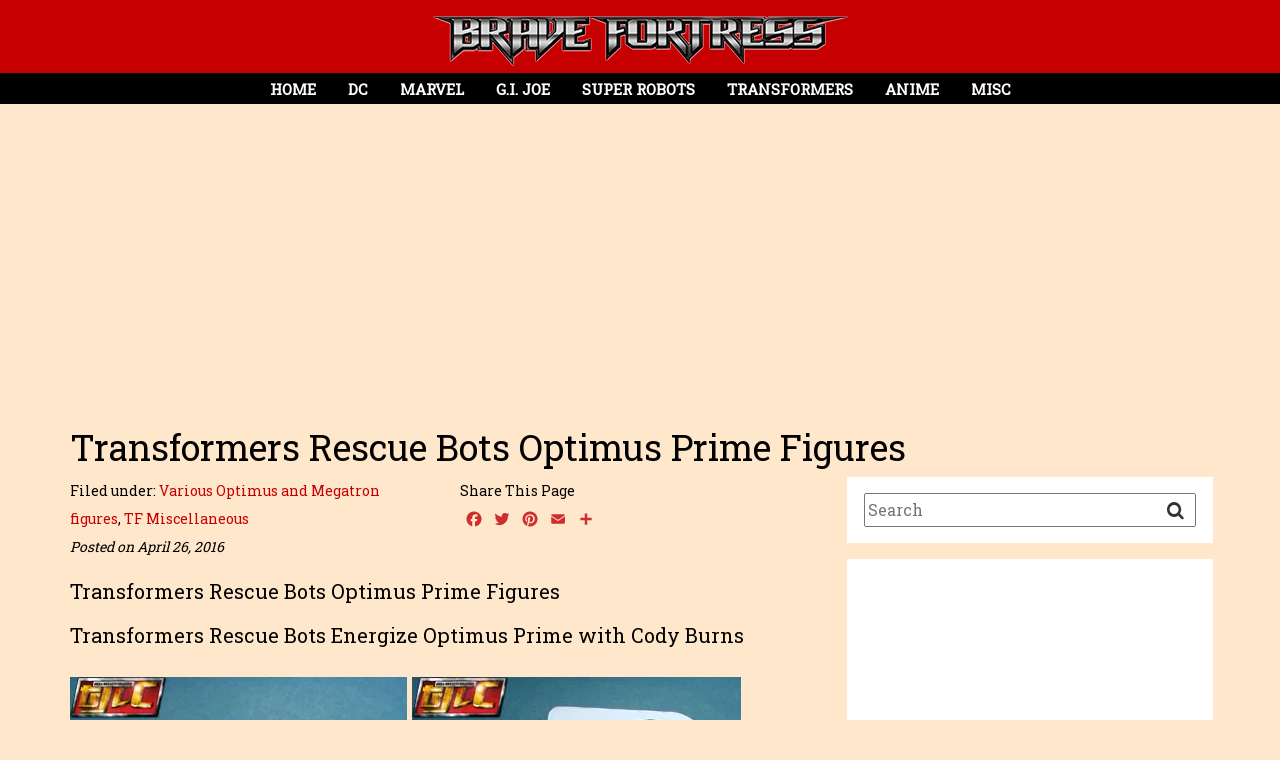

--- FILE ---
content_type: text/html; charset=UTF-8
request_url: https://bravefortress.com/gallery/transformers-rescue-bots-energize-optimus-prime-with-cody-burns/
body_size: 10712
content:
<!DOCTYPE html>
<html lang="en">
<head profile="http://gmpg.org/xfn/11">
<meta http-equiv="Content-Type" content="text/html; charset=UTF-8" />
<meta http-equiv="X-UA-Compatible" content="IE=edge">

<title>Brave Fortress - Transformers Rescue Bots Optimus Prime Figures | Brave Fortress</title>

<meta property="fb:app_id" content="1342133465875083" />

<meta name="viewport" content="width=device-width, initial-scale=1.0">
<link rel="shortcut icon" href="/favicon.ico" type="image/x-icon" />

<link rel="alternate" type="application/rss+xml" title="Brave Fortress RSS Feed" href="https://bravefortress.com/feed/" />
<link href="https://maxcdn.bootstrapcdn.com/bootstrap/3.3.6/css/bootstrap.min.css" rel="stylesheet" integrity="sha256-7s5uDGW3AHqw6xtJmNNtr+OBRJUlgkNJEo78P4b0yRw= sha512-nNo+yCHEyn0smMxSswnf/OnX6/KwJuZTlNZBjauKhTK0c+zT+q5JOCx0UFhXQ6rJR9jg6Es8gPuD2uZcYDLqSw==" crossorigin="anonymous">
<link href="https://maxcdn.bootstrapcdn.com/font-awesome/4.3.0/css/font-awesome.min.css" rel="stylesheet">
<link href="/css/hover.css" rel="stylesheet">
<link rel="stylesheet" href="https://bravefortress.com/wpress/wp-content/themes/BraveFortress-v1/style.css" type="text/css" />
<style>
body {
	background-color: #ffe7cb;
	font-family: 'Roboto Slab';
	font-size: 20px;
	color: #000000 !important;
	line-height: 140%;
	-webkit-font-smoothing: antialiased; /* Fix for webkit rendering */
	-webkit-text-size-adjust: 100%;
	padding: 0;
	overflow-x: hidden !important;	
}

.navbar-header {
	position: inline-block;
	width: 100%;
	margin: 0 auto;
}

.navbar-header { background-color: #c60000; }
.sidebar-main, .sidebar-search { background-color: #ffffff; }

</style>

<!--[if lt IE 9]>
<script src="https://oss.maxcdn.com/libs/html5shiv/3.7.0/html5shiv.js"></script>
<script src="https://oss.maxcdn.com/libs/respond.js/1.3.0/respond.min.js"></script>
<![endif]-->

<script async src="//pagead2.googlesyndication.com/pagead/js/adsbygoogle.js"></script>
<script>
  (adsbygoogle = window.adsbygoogle || []).push({
    google_ad_client: "ca-pub-9179229909043423",
    enable_page_level_ads: true
  });
</script>

<script data-ad-client="ca-pub-9179229909043423" async src="https://pagead2.googlesyndication.com/pagead/js/adsbygoogle.js"></script>


		<!-- All in One SEO 4.9.3 - aioseo.com -->
	<meta name="robots" content="max-image-preview:large" />
	<meta name="author" content="Goldrich Castillo"/>
	<link rel="canonical" href="https://bravefortress.com/gallery/transformers-rescue-bots-energize-optimus-prime-with-cody-burns/" />
	<meta name="generator" content="All in One SEO (AIOSEO) 4.9.3" />
		<script type="application/ld+json" class="aioseo-schema">
			{"@context":"https:\/\/schema.org","@graph":[{"@type":"BreadcrumbList","@id":"https:\/\/bravefortress.com\/gallery\/transformers-rescue-bots-energize-optimus-prime-with-cody-burns\/#breadcrumblist","itemListElement":[{"@type":"ListItem","@id":"https:\/\/bravefortress.com#listItem","position":1,"name":"Home","item":"https:\/\/bravefortress.com","nextItem":{"@type":"ListItem","@id":"https:\/\/bravefortress.com\/gallery\/#listItem","name":"Gallery"}},{"@type":"ListItem","@id":"https:\/\/bravefortress.com\/gallery\/#listItem","position":2,"name":"Gallery","item":"https:\/\/bravefortress.com\/gallery\/","nextItem":{"@type":"ListItem","@id":"https:\/\/bravefortress.com\/tag\/optimus-prime\/#listItem","name":"Optimus Prime"},"previousItem":{"@type":"ListItem","@id":"https:\/\/bravefortress.com#listItem","name":"Home"}},{"@type":"ListItem","@id":"https:\/\/bravefortress.com\/tag\/optimus-prime\/#listItem","position":3,"name":"Optimus Prime","item":"https:\/\/bravefortress.com\/tag\/optimus-prime\/","nextItem":{"@type":"ListItem","@id":"https:\/\/bravefortress.com\/gallery\/transformers-rescue-bots-energize-optimus-prime-with-cody-burns\/#listItem","name":"Transformers Rescue Bots Optimus Prime Figures"},"previousItem":{"@type":"ListItem","@id":"https:\/\/bravefortress.com\/gallery\/#listItem","name":"Gallery"}},{"@type":"ListItem","@id":"https:\/\/bravefortress.com\/gallery\/transformers-rescue-bots-energize-optimus-prime-with-cody-burns\/#listItem","position":4,"name":"Transformers Rescue Bots Optimus Prime Figures","previousItem":{"@type":"ListItem","@id":"https:\/\/bravefortress.com\/tag\/optimus-prime\/#listItem","name":"Optimus Prime"}}]},{"@type":"Organization","@id":"https:\/\/bravefortress.com\/#organization","name":"Brave Fortress","description":"Brave Fortress is an Online Visual Gallery showcasing toys collections on Transformers, Soul of Chogokin, G.I. Joe, Marvel Legends, DC Superheroes and Anime","url":"https:\/\/bravefortress.com\/","logo":{"@type":"ImageObject","url":"https:\/\/bravefortress.com\/wpress\/wp-content\/uploads\/2016\/03\/logo1.png","@id":"https:\/\/bravefortress.com\/gallery\/transformers-rescue-bots-energize-optimus-prime-with-cody-burns\/#organizationLogo","width":417,"height":50},"image":{"@id":"https:\/\/bravefortress.com\/gallery\/transformers-rescue-bots-energize-optimus-prime-with-cody-burns\/#organizationLogo"}},{"@type":"Person","@id":"https:\/\/bravefortress.com\/author\/goldrich-8902i\/#author","url":"https:\/\/bravefortress.com\/author\/goldrich-8902i\/","name":"Goldrich Castillo","image":{"@type":"ImageObject","@id":"https:\/\/bravefortress.com\/gallery\/transformers-rescue-bots-energize-optimus-prime-with-cody-burns\/#authorImage","url":"https:\/\/secure.gravatar.com\/avatar\/61a8c19dcd1038307fd4e6112dc83be68473640c6affe6c1562d9048586dbac3?s=96&d=mm&r=g","width":96,"height":96,"caption":"Goldrich Castillo"}},{"@type":"WebPage","@id":"https:\/\/bravefortress.com\/gallery\/transformers-rescue-bots-energize-optimus-prime-with-cody-burns\/#webpage","url":"https:\/\/bravefortress.com\/gallery\/transformers-rescue-bots-energize-optimus-prime-with-cody-burns\/","name":"Transformers Rescue Bots Optimus Prime Figures | Brave Fortress","inLanguage":"en-US","isPartOf":{"@id":"https:\/\/bravefortress.com\/#website"},"breadcrumb":{"@id":"https:\/\/bravefortress.com\/gallery\/transformers-rescue-bots-energize-optimus-prime-with-cody-burns\/#breadcrumblist"},"author":{"@id":"https:\/\/bravefortress.com\/author\/goldrich-8902i\/#author"},"creator":{"@id":"https:\/\/bravefortress.com\/author\/goldrich-8902i\/#author"},"image":{"@type":"ImageObject","url":"https:\/\/bravefortress.com\/wpress\/wp-content\/uploads\/2016\/04\/TF_RescueOp1.jpg","@id":"https:\/\/bravefortress.com\/gallery\/transformers-rescue-bots-energize-optimus-prime-with-cody-burns\/#mainImage","width":400,"height":250},"primaryImageOfPage":{"@id":"https:\/\/bravefortress.com\/gallery\/transformers-rescue-bots-energize-optimus-prime-with-cody-burns\/#mainImage"},"datePublished":"2016-04-26T12:05:11+08:00","dateModified":"2020-07-03T07:34:38+08:00"},{"@type":"WebSite","@id":"https:\/\/bravefortress.com\/#website","url":"https:\/\/bravefortress.com\/","name":"Brave Fortress","description":"Brave Fortress is an Online Visual Gallery showcasing toys collections on Transformers, Soul of Chogokin, G.I. Joe, Marvel Legends, DC Superheroes and Anime","inLanguage":"en-US","publisher":{"@id":"https:\/\/bravefortress.com\/#organization"}}]}
		</script>
		<!-- All in One SEO -->

<link rel='dns-prefetch' href='//static.addtoany.com' />
<link rel='dns-prefetch' href='//netdna.bootstrapcdn.com' />
<link rel='dns-prefetch' href='//fonts.googleapis.com' />
<link rel="alternate" type="application/rss+xml" title="Brave Fortress &raquo; Transformers Rescue Bots Optimus Prime Figures Comments Feed" href="https://bravefortress.com/gallery/transformers-rescue-bots-energize-optimus-prime-with-cody-burns/feed/" />
<link rel="alternate" title="oEmbed (JSON)" type="application/json+oembed" href="https://bravefortress.com/wp-json/oembed/1.0/embed?url=https%3A%2F%2Fbravefortress.com%2Fgallery%2Ftransformers-rescue-bots-energize-optimus-prime-with-cody-burns%2F" />
<link rel="alternate" title="oEmbed (XML)" type="text/xml+oembed" href="https://bravefortress.com/wp-json/oembed/1.0/embed?url=https%3A%2F%2Fbravefortress.com%2Fgallery%2Ftransformers-rescue-bots-energize-optimus-prime-with-cody-burns%2F&#038;format=xml" />
<style id='wp-img-auto-sizes-contain-inline-css' type='text/css'>
img:is([sizes=auto i],[sizes^="auto," i]){contain-intrinsic-size:3000px 1500px}
/*# sourceURL=wp-img-auto-sizes-contain-inline-css */
</style>

<style id='wp-emoji-styles-inline-css' type='text/css'>

	img.wp-smiley, img.emoji {
		display: inline !important;
		border: none !important;
		box-shadow: none !important;
		height: 1em !important;
		width: 1em !important;
		margin: 0 0.07em !important;
		vertical-align: -0.1em !important;
		background: none !important;
		padding: 0 !important;
	}
/*# sourceURL=wp-emoji-styles-inline-css */
</style>
<link rel='stylesheet' id='wp-block-library-css' href='https://bravefortress.com/wpress/wp-includes/css/dist/block-library/style.min.css?ver=6.9' type='text/css' media='all' />
<style id='global-styles-inline-css' type='text/css'>
:root{--wp--preset--aspect-ratio--square: 1;--wp--preset--aspect-ratio--4-3: 4/3;--wp--preset--aspect-ratio--3-4: 3/4;--wp--preset--aspect-ratio--3-2: 3/2;--wp--preset--aspect-ratio--2-3: 2/3;--wp--preset--aspect-ratio--16-9: 16/9;--wp--preset--aspect-ratio--9-16: 9/16;--wp--preset--color--black: #000000;--wp--preset--color--cyan-bluish-gray: #abb8c3;--wp--preset--color--white: #ffffff;--wp--preset--color--pale-pink: #f78da7;--wp--preset--color--vivid-red: #cf2e2e;--wp--preset--color--luminous-vivid-orange: #ff6900;--wp--preset--color--luminous-vivid-amber: #fcb900;--wp--preset--color--light-green-cyan: #7bdcb5;--wp--preset--color--vivid-green-cyan: #00d084;--wp--preset--color--pale-cyan-blue: #8ed1fc;--wp--preset--color--vivid-cyan-blue: #0693e3;--wp--preset--color--vivid-purple: #9b51e0;--wp--preset--gradient--vivid-cyan-blue-to-vivid-purple: linear-gradient(135deg,rgb(6,147,227) 0%,rgb(155,81,224) 100%);--wp--preset--gradient--light-green-cyan-to-vivid-green-cyan: linear-gradient(135deg,rgb(122,220,180) 0%,rgb(0,208,130) 100%);--wp--preset--gradient--luminous-vivid-amber-to-luminous-vivid-orange: linear-gradient(135deg,rgb(252,185,0) 0%,rgb(255,105,0) 100%);--wp--preset--gradient--luminous-vivid-orange-to-vivid-red: linear-gradient(135deg,rgb(255,105,0) 0%,rgb(207,46,46) 100%);--wp--preset--gradient--very-light-gray-to-cyan-bluish-gray: linear-gradient(135deg,rgb(238,238,238) 0%,rgb(169,184,195) 100%);--wp--preset--gradient--cool-to-warm-spectrum: linear-gradient(135deg,rgb(74,234,220) 0%,rgb(151,120,209) 20%,rgb(207,42,186) 40%,rgb(238,44,130) 60%,rgb(251,105,98) 80%,rgb(254,248,76) 100%);--wp--preset--gradient--blush-light-purple: linear-gradient(135deg,rgb(255,206,236) 0%,rgb(152,150,240) 100%);--wp--preset--gradient--blush-bordeaux: linear-gradient(135deg,rgb(254,205,165) 0%,rgb(254,45,45) 50%,rgb(107,0,62) 100%);--wp--preset--gradient--luminous-dusk: linear-gradient(135deg,rgb(255,203,112) 0%,rgb(199,81,192) 50%,rgb(65,88,208) 100%);--wp--preset--gradient--pale-ocean: linear-gradient(135deg,rgb(255,245,203) 0%,rgb(182,227,212) 50%,rgb(51,167,181) 100%);--wp--preset--gradient--electric-grass: linear-gradient(135deg,rgb(202,248,128) 0%,rgb(113,206,126) 100%);--wp--preset--gradient--midnight: linear-gradient(135deg,rgb(2,3,129) 0%,rgb(40,116,252) 100%);--wp--preset--font-size--small: 13px;--wp--preset--font-size--medium: 20px;--wp--preset--font-size--large: 36px;--wp--preset--font-size--x-large: 42px;--wp--preset--spacing--20: 0.44rem;--wp--preset--spacing--30: 0.67rem;--wp--preset--spacing--40: 1rem;--wp--preset--spacing--50: 1.5rem;--wp--preset--spacing--60: 2.25rem;--wp--preset--spacing--70: 3.38rem;--wp--preset--spacing--80: 5.06rem;--wp--preset--shadow--natural: 6px 6px 9px rgba(0, 0, 0, 0.2);--wp--preset--shadow--deep: 12px 12px 50px rgba(0, 0, 0, 0.4);--wp--preset--shadow--sharp: 6px 6px 0px rgba(0, 0, 0, 0.2);--wp--preset--shadow--outlined: 6px 6px 0px -3px rgb(255, 255, 255), 6px 6px rgb(0, 0, 0);--wp--preset--shadow--crisp: 6px 6px 0px rgb(0, 0, 0);}:where(.is-layout-flex){gap: 0.5em;}:where(.is-layout-grid){gap: 0.5em;}body .is-layout-flex{display: flex;}.is-layout-flex{flex-wrap: wrap;align-items: center;}.is-layout-flex > :is(*, div){margin: 0;}body .is-layout-grid{display: grid;}.is-layout-grid > :is(*, div){margin: 0;}:where(.wp-block-columns.is-layout-flex){gap: 2em;}:where(.wp-block-columns.is-layout-grid){gap: 2em;}:where(.wp-block-post-template.is-layout-flex){gap: 1.25em;}:where(.wp-block-post-template.is-layout-grid){gap: 1.25em;}.has-black-color{color: var(--wp--preset--color--black) !important;}.has-cyan-bluish-gray-color{color: var(--wp--preset--color--cyan-bluish-gray) !important;}.has-white-color{color: var(--wp--preset--color--white) !important;}.has-pale-pink-color{color: var(--wp--preset--color--pale-pink) !important;}.has-vivid-red-color{color: var(--wp--preset--color--vivid-red) !important;}.has-luminous-vivid-orange-color{color: var(--wp--preset--color--luminous-vivid-orange) !important;}.has-luminous-vivid-amber-color{color: var(--wp--preset--color--luminous-vivid-amber) !important;}.has-light-green-cyan-color{color: var(--wp--preset--color--light-green-cyan) !important;}.has-vivid-green-cyan-color{color: var(--wp--preset--color--vivid-green-cyan) !important;}.has-pale-cyan-blue-color{color: var(--wp--preset--color--pale-cyan-blue) !important;}.has-vivid-cyan-blue-color{color: var(--wp--preset--color--vivid-cyan-blue) !important;}.has-vivid-purple-color{color: var(--wp--preset--color--vivid-purple) !important;}.has-black-background-color{background-color: var(--wp--preset--color--black) !important;}.has-cyan-bluish-gray-background-color{background-color: var(--wp--preset--color--cyan-bluish-gray) !important;}.has-white-background-color{background-color: var(--wp--preset--color--white) !important;}.has-pale-pink-background-color{background-color: var(--wp--preset--color--pale-pink) !important;}.has-vivid-red-background-color{background-color: var(--wp--preset--color--vivid-red) !important;}.has-luminous-vivid-orange-background-color{background-color: var(--wp--preset--color--luminous-vivid-orange) !important;}.has-luminous-vivid-amber-background-color{background-color: var(--wp--preset--color--luminous-vivid-amber) !important;}.has-light-green-cyan-background-color{background-color: var(--wp--preset--color--light-green-cyan) !important;}.has-vivid-green-cyan-background-color{background-color: var(--wp--preset--color--vivid-green-cyan) !important;}.has-pale-cyan-blue-background-color{background-color: var(--wp--preset--color--pale-cyan-blue) !important;}.has-vivid-cyan-blue-background-color{background-color: var(--wp--preset--color--vivid-cyan-blue) !important;}.has-vivid-purple-background-color{background-color: var(--wp--preset--color--vivid-purple) !important;}.has-black-border-color{border-color: var(--wp--preset--color--black) !important;}.has-cyan-bluish-gray-border-color{border-color: var(--wp--preset--color--cyan-bluish-gray) !important;}.has-white-border-color{border-color: var(--wp--preset--color--white) !important;}.has-pale-pink-border-color{border-color: var(--wp--preset--color--pale-pink) !important;}.has-vivid-red-border-color{border-color: var(--wp--preset--color--vivid-red) !important;}.has-luminous-vivid-orange-border-color{border-color: var(--wp--preset--color--luminous-vivid-orange) !important;}.has-luminous-vivid-amber-border-color{border-color: var(--wp--preset--color--luminous-vivid-amber) !important;}.has-light-green-cyan-border-color{border-color: var(--wp--preset--color--light-green-cyan) !important;}.has-vivid-green-cyan-border-color{border-color: var(--wp--preset--color--vivid-green-cyan) !important;}.has-pale-cyan-blue-border-color{border-color: var(--wp--preset--color--pale-cyan-blue) !important;}.has-vivid-cyan-blue-border-color{border-color: var(--wp--preset--color--vivid-cyan-blue) !important;}.has-vivid-purple-border-color{border-color: var(--wp--preset--color--vivid-purple) !important;}.has-vivid-cyan-blue-to-vivid-purple-gradient-background{background: var(--wp--preset--gradient--vivid-cyan-blue-to-vivid-purple) !important;}.has-light-green-cyan-to-vivid-green-cyan-gradient-background{background: var(--wp--preset--gradient--light-green-cyan-to-vivid-green-cyan) !important;}.has-luminous-vivid-amber-to-luminous-vivid-orange-gradient-background{background: var(--wp--preset--gradient--luminous-vivid-amber-to-luminous-vivid-orange) !important;}.has-luminous-vivid-orange-to-vivid-red-gradient-background{background: var(--wp--preset--gradient--luminous-vivid-orange-to-vivid-red) !important;}.has-very-light-gray-to-cyan-bluish-gray-gradient-background{background: var(--wp--preset--gradient--very-light-gray-to-cyan-bluish-gray) !important;}.has-cool-to-warm-spectrum-gradient-background{background: var(--wp--preset--gradient--cool-to-warm-spectrum) !important;}.has-blush-light-purple-gradient-background{background: var(--wp--preset--gradient--blush-light-purple) !important;}.has-blush-bordeaux-gradient-background{background: var(--wp--preset--gradient--blush-bordeaux) !important;}.has-luminous-dusk-gradient-background{background: var(--wp--preset--gradient--luminous-dusk) !important;}.has-pale-ocean-gradient-background{background: var(--wp--preset--gradient--pale-ocean) !important;}.has-electric-grass-gradient-background{background: var(--wp--preset--gradient--electric-grass) !important;}.has-midnight-gradient-background{background: var(--wp--preset--gradient--midnight) !important;}.has-small-font-size{font-size: var(--wp--preset--font-size--small) !important;}.has-medium-font-size{font-size: var(--wp--preset--font-size--medium) !important;}.has-large-font-size{font-size: var(--wp--preset--font-size--large) !important;}.has-x-large-font-size{font-size: var(--wp--preset--font-size--x-large) !important;}
/*# sourceURL=global-styles-inline-css */
</style>

<style id='classic-theme-styles-inline-css' type='text/css'>
/*! This file is auto-generated */
.wp-block-button__link{color:#fff;background-color:#32373c;border-radius:9999px;box-shadow:none;text-decoration:none;padding:calc(.667em + 2px) calc(1.333em + 2px);font-size:1.125em}.wp-block-file__button{background:#32373c;color:#fff;text-decoration:none}
/*# sourceURL=/wp-includes/css/classic-themes.min.css */
</style>
<link rel='stylesheet' id='wpcf7-blacklist-css' href='https://bravefortress.com/wpress/wp-content/plugins/cf7-blacklist/public/css/wpcf7-blacklist-public.css?ver=1.0.0' type='text/css' media='all' />
<link rel='stylesheet' id='contact-form-7-css' href='https://bravefortress.com/wpress/wp-content/plugins/contact-form-7/includes/css/styles.css?ver=6.1.4' type='text/css' media='all' />
<style id='contact-form-7-inline-css' type='text/css'>
.wpcf7 .wpcf7-recaptcha iframe {margin-bottom: 0;}.wpcf7 .wpcf7-recaptcha[data-align="center"] > div {margin: 0 auto;}.wpcf7 .wpcf7-recaptcha[data-align="right"] > div {margin: 0 0 0 auto;}
/*# sourceURL=contact-form-7-inline-css */
</style>
<link rel='stylesheet' id='font-awesome-css' href='//netdna.bootstrapcdn.com/font-awesome/4.1.0/css/font-awesome.css' type='text/css' media='screen' />
<link rel='stylesheet' id='megamenu-css' href='https://bravefortress.com/wpress/wp-content/uploads/maxmegamenu/style.css?ver=755ab0' type='text/css' media='all' />
<link rel='stylesheet' id='dashicons-css' href='https://bravefortress.com/wpress/wp-includes/css/dashicons.min.css?ver=6.9' type='text/css' media='all' />
<link rel='stylesheet' id='acfgfs-enqueue-fonts-css' href='//fonts.googleapis.com/css?family=Roboto+Slab&#038;subset=latin&#038;ver=6.9&#038;display=swap' type='text/css' media='all' />
<link rel='stylesheet' id='addtoany-css' href='https://bravefortress.com/wpress/wp-content/plugins/add-to-any/addtoany.min.css?ver=1.16' type='text/css' media='all' />
<script type="text/javascript" id="addtoany-core-js-before">
/* <![CDATA[ */
window.a2a_config=window.a2a_config||{};a2a_config.callbacks=[];a2a_config.overlays=[];a2a_config.templates={};
a2a_config.icon_color="transparent,#cf2e2e";

//# sourceURL=addtoany-core-js-before
/* ]]> */
</script>
<script type="text/javascript" defer src="https://static.addtoany.com/menu/page.js" id="addtoany-core-js"></script>
<script type="text/javascript" src="https://bravefortress.com/wpress/wp-includes/js/jquery/jquery.min.js?ver=3.7.1" id="jquery-core-js"></script>
<script type="text/javascript" src="https://bravefortress.com/wpress/wp-includes/js/jquery/jquery-migrate.min.js?ver=3.4.1" id="jquery-migrate-js"></script>
<script type="text/javascript" defer src="https://bravefortress.com/wpress/wp-content/plugins/add-to-any/addtoany.min.js?ver=1.1" id="addtoany-jquery-js"></script>
<script type="text/javascript" src="https://bravefortress.com/wpress/wp-content/plugins/cf7-blacklist/public/js/wpcf7-blacklist-public.js?ver=1.0.0" id="wpcf7-blacklist-js"></script>
<link rel="https://api.w.org/" href="https://bravefortress.com/wp-json/" /><link rel="EditURI" type="application/rsd+xml" title="RSD" href="https://bravefortress.com/wpress/xmlrpc.php?rsd" />
<meta name="generator" content="WordPress 6.9" />
<link rel='shortlink' href='https://bravefortress.com/?p=5250' />

<style>
.scroll-back-to-top-wrapper {
    position: fixed;
	opacity: 0;
	visibility: hidden;
	overflow: hidden;
	text-align: center;
	z-index: 99999999;
    background-color: #000000;
	color: #ffffff;
	width: 40px;
	height: 38px;
	line-height: 38px;
	right: 15px;
	bottom: 15px;
	padding-top: 2px;
	border-top-left-radius: 0px;
	border-top-right-radius: 0px;
	border-bottom-right-radius: 0px;
	border-bottom-left-radius: 0px;
	-webkit-transition: all 0.5s ease-in-out;
	-moz-transition: all 0.5s ease-in-out;
	-ms-transition: all 0.5s ease-in-out;
	-o-transition: all 0.5s ease-in-out;
	transition: all 0.5s ease-in-out;
}
.scroll-back-to-top-wrapper:hover {
	background-color: #000000;
  color: #ffffff;
}
.scroll-back-to-top-wrapper.show {
    visibility:visible;
    cursor:pointer;
	opacity: 1.0;
}
.scroll-back-to-top-wrapper i.fa {
	line-height: inherit;
}
.scroll-back-to-top-wrapper .fa-lg {
	vertical-align: 0;
}
</style><style type="text/css">/** Mega Menu CSS: fs **/</style>

<!-- START - Open Graph and Twitter Card Tags 3.3.7 -->
 <!-- Facebook Open Graph -->
  <meta property="og:locale" content="en_US"/>
  <meta property="og:site_name" content="Brave Fortress"/>
  <meta property="og:title" content="Transformers Rescue Bots Optimus Prime Figures"/>
  <meta property="og:url" content="https://bravefortress.com/gallery/transformers-rescue-bots-energize-optimus-prime-with-cody-burns/"/>
  <meta property="og:type" content="article"/>
  <meta property="og:description" content="Brave Fortress is an Online Visual Gallery showcasing toys collections on Transformers, Soul of Chogokin, G.I. Joe, Marvel Legends, DC Superheroes and Anime"/>
  <meta property="og:image" content="https://bravefortress.com/wpress/wp-content/uploads/2016/04/TF_RescueOp1.jpg"/>
  <meta property="og:image:url" content="https://bravefortress.com/wpress/wp-content/uploads/2016/04/TF_RescueOp1.jpg"/>
  <meta property="og:image:secure_url" content="https://bravefortress.com/wpress/wp-content/uploads/2016/04/TF_RescueOp1.jpg"/>
  <meta property="article:publisher" content="https://www.facebook.com/bravefortress/"/>
 <!-- Google+ / Schema.org -->
  <meta itemprop="name" content="Transformers Rescue Bots Optimus Prime Figures"/>
  <meta itemprop="headline" content="Transformers Rescue Bots Optimus Prime Figures"/>
  <meta itemprop="description" content="Brave Fortress is an Online Visual Gallery showcasing toys collections on Transformers, Soul of Chogokin, G.I. Joe, Marvel Legends, DC Superheroes and Anime"/>
  <meta itemprop="image" content="https://bravefortress.com/wpress/wp-content/uploads/2016/04/TF_RescueOp1.jpg"/>
  <meta itemprop="author" content="Goldrich Castillo"/>
  <!--<meta itemprop="publisher" content="Brave Fortress"/>--> <!-- To solve: The attribute publisher.itemtype has an invalid value -->
 <!-- Twitter Cards -->
  <meta name="twitter:title" content="Transformers Rescue Bots Optimus Prime Figures"/>
  <meta name="twitter:url" content="https://bravefortress.com/gallery/transformers-rescue-bots-energize-optimus-prime-with-cody-burns/"/>
  <meta name="twitter:description" content="Brave Fortress is an Online Visual Gallery showcasing toys collections on Transformers, Soul of Chogokin, G.I. Joe, Marvel Legends, DC Superheroes and Anime"/>
  <meta name="twitter:image" content="https://bravefortress.com/wpress/wp-content/uploads/2016/04/TF_RescueOp1.jpg"/>
  <meta name="twitter:card" content="summary_large_image"/>
 <!-- SEO -->
 <!-- Misc. tags -->
 <!-- is_singular -->
<!-- END - Open Graph and Twitter Card Tags 3.3.7 -->
	
</head>

<body data-rsssl=1>
<div id="fb-root"></div>
<script>(function(d, s, id) {
  var js, fjs = d.getElementsByTagName(s)[0];
  if (d.getElementById(id)) return;
  js = d.createElement(s); js.id = id;
  js.src = "//connect.facebook.net/en_US/sdk.js#xfbml=1&version=v2.5&appId=1342133465875083";
  fjs.parentNode.insertBefore(js, fjs);
}(document, 'script', 'facebook-jssdk'));</script>


<!-- Nav Menu -->
<div class="row navbar-header">
	<div class="col-sm-12 navbar-logo-2 text-center">
		<a href="https://bravefortress.com"><img src="https://bravefortress.com/wpress/wp-content/uploads/2016/03/logo1.png"></a>
	</div>
	<div class="col-sm-12" style="padding: 0;">
		<div id="mega-menu-wrap-main-menu" class="mega-menu-wrap"><div class="mega-menu-toggle"><div class="mega-toggle-blocks-left"></div><div class="mega-toggle-blocks-center"></div><div class="mega-toggle-blocks-right"><div class='mega-toggle-block mega-menu-toggle-block mega-toggle-block-1' id='mega-toggle-block-1' tabindex='0'><span class='mega-toggle-label' role='button' aria-expanded='false'><span class='mega-toggle-label-closed'>Menu</span><span class='mega-toggle-label-open'>Menu</span></span></div></div></div><ul id="mega-menu-main-menu" class="mega-menu max-mega-menu mega-menu-horizontal mega-no-js" data-event="hover_intent" data-effect="fade" data-effect-speed="400" data-effect-mobile="disabled" data-effect-speed-mobile="0" data-mobile-force-width="false" data-second-click="close" data-document-click="collapse" data-vertical-behaviour="standard" data-breakpoint="850" data-unbind="true" data-mobile-state="collapse_all" data-mobile-direction="vertical" data-hover-intent-timeout="300" data-hover-intent-interval="100"><li class="mega-menu-item mega-menu-item-type-post_type mega-menu-item-object-page mega-menu-item-home mega-align-bottom-left mega-menu-flyout mega-menu-item-47" id="mega-menu-item-47"><a class="mega-menu-link" href="https://bravefortress.com/" tabindex="0">Home</a></li><li class="mega-menu-item mega-menu-item-type-taxonomy mega-menu-item-object-gallery-category mega-align-bottom-left mega-menu-flyout mega-menu-item-14" id="mega-menu-item-14"><a class="mega-menu-link" href="https://bravefortress.com/gallery-category/dc/" tabindex="0">DC</a></li><li class="mega-menu-item mega-menu-item-type-taxonomy mega-menu-item-object-gallery-category mega-align-bottom-left mega-menu-flyout mega-menu-item-15" id="mega-menu-item-15"><a class="mega-menu-link" href="https://bravefortress.com/gallery-category/marvel/" tabindex="0">Marvel</a></li><li class="mega-menu-item mega-menu-item-type-taxonomy mega-menu-item-object-gallery-category mega-align-bottom-left mega-menu-flyout mega-menu-item-30" id="mega-menu-item-30"><a class="mega-menu-link" href="https://bravefortress.com/gallery-category/g-i-joe/" tabindex="0">G.I. Joe</a></li><li class="mega-menu-item mega-menu-item-type-taxonomy mega-menu-item-object-gallery-category mega-align-bottom-left mega-menu-flyout mega-menu-item-27" id="mega-menu-item-27"><a class="mega-menu-link" href="https://bravefortress.com/gallery-category/super-robots/" tabindex="0">Super Robots</a></li><li class="mega-menu-item mega-menu-item-type-taxonomy mega-menu-item-object-gallery-category mega-align-bottom-left mega-menu-flyout mega-menu-item-16" id="mega-menu-item-16"><a class="mega-menu-link" href="https://bravefortress.com/gallery-category/transformers/" tabindex="0">Transformers</a></li><li class="mega-menu-item mega-menu-item-type-taxonomy mega-menu-item-object-gallery-category mega-align-bottom-left mega-menu-flyout mega-menu-item-28" id="mega-menu-item-28"><a class="mega-menu-link" href="https://bravefortress.com/gallery-category/anime-figures/" tabindex="0">Anime</a></li><li class="mega-menu-item mega-menu-item-type-taxonomy mega-menu-item-object-gallery-category mega-align-bottom-left mega-menu-flyout mega-menu-item-31" id="mega-menu-item-31"><a class="mega-menu-link" href="https://bravefortress.com/gallery-category/misc/" tabindex="0">Misc</a></li></ul></div>	</div>
</div>








<div class="container">
	<div class="row">
		<div class="col-md-12" style="padding: 12px 20px;">

<script async src="https://pagead2.googlesyndication.com/pagead/js/adsbygoogle.js"></script>
<!-- Hori Ads - sub-pages -->
<ins class="adsbygoogle"
     style="display:block"
     data-ad-client="ca-pub-9179229909043423"
     data-ad-slot="6383894967"
     data-ad-format="auto"
     data-full-width-responsive="true"></ins>
<script>
     (adsbygoogle = window.adsbygoogle || []).push({});
</script>

		</div>

		<div class="col-md-12">
			<h1 class="single-header">Transformers Rescue Bots Optimus Prime Figures</h1>
		</div>
	</div>

	<div class="row">
		<div class="col-md-8">

			<div class="row">
				<div class="col-sm-12 blog-content">
					<div class="row">
						<div class="breadcrumbs col-sm-6" typeof="BreadcrumbList">
							Filed under: <a href="https://bravefortress.com/gallery-category/various-optimus-and-megatron-figures/">Various Optimus and Megatron figures</a>, <a href="https://bravefortress.com/gallery-category/tf-miscellaneous/">TF Miscellaneous</a>							
							<div class="post-date">
								Posted on April 26, 2016							</div>
						</div>
						
						<div class="col-sm-6 addthis_div">
							<div style="font-size: 14px;">Share This Page</div>
							<div class=""><div class="addtoany_shortcode"><div class="a2a_kit a2a_kit_size_20 addtoany_list" data-a2a-url="https://bravefortress.com/gallery/transformers-rescue-bots-energize-optimus-prime-with-cody-burns/" data-a2a-title="Transformers Rescue Bots Optimus Prime Figures"><a class="a2a_button_facebook" href="https://www.addtoany.com/add_to/facebook?linkurl=https%3A%2F%2Fbravefortress.com%2Fgallery%2Ftransformers-rescue-bots-energize-optimus-prime-with-cody-burns%2F&amp;linkname=Transformers%20Rescue%20Bots%20Optimus%20Prime%20Figures" title="Facebook" rel="nofollow noopener" target="_blank"></a><a class="a2a_button_twitter" href="https://www.addtoany.com/add_to/twitter?linkurl=https%3A%2F%2Fbravefortress.com%2Fgallery%2Ftransformers-rescue-bots-energize-optimus-prime-with-cody-burns%2F&amp;linkname=Transformers%20Rescue%20Bots%20Optimus%20Prime%20Figures" title="Twitter" rel="nofollow noopener" target="_blank"></a><a class="a2a_button_pinterest" href="https://www.addtoany.com/add_to/pinterest?linkurl=https%3A%2F%2Fbravefortress.com%2Fgallery%2Ftransformers-rescue-bots-energize-optimus-prime-with-cody-burns%2F&amp;linkname=Transformers%20Rescue%20Bots%20Optimus%20Prime%20Figures" title="Pinterest" rel="nofollow noopener" target="_blank"></a><a class="a2a_button_email" href="https://www.addtoany.com/add_to/email?linkurl=https%3A%2F%2Fbravefortress.com%2Fgallery%2Ftransformers-rescue-bots-energize-optimus-prime-with-cody-burns%2F&amp;linkname=Transformers%20Rescue%20Bots%20Optimus%20Prime%20Figures" title="Email" rel="nofollow noopener" target="_blank"></a><a class="a2a_dd addtoany_share_save addtoany_share" href="https://www.addtoany.com/share"></a></div></div></div>
						</div>
					</div>
			

										<div class="bbcode_wrapper">
						<p>Transformers Rescue Bots Optimus Prime Figures</p>
<p>Transformers Rescue Bots Energize Optimus Prime with Cody Burns</p>
<p><a href="http://img.photobucket.com/albums/v463/Goldgaigar/TF_G1_Part6/TF_RescueOp1.jpg" target="_blank"><img src="https://img.photobucket.com/albums/v463/Goldgaigar/TF_G1_Part6/th_TF_RescueOp1.jpg" alt="" /></a> <a href="http://img.photobucket.com/albums/v463/Goldgaigar/TF_G1_Part6/TF_RescueOp2.jpg" target="_blank"><img src="https://img.photobucket.com/albums/v463/Goldgaigar/TF_G1_Part6/th_TF_RescueOp2.jpg" alt="" /></a> <a href="http://img.photobucket.com/albums/v463/Goldgaigar/TF_G1_Part6/TF_RescueOp3.jpg" target="_blank"><img src="https://img.photobucket.com/albums/v463/Goldgaigar/TF_G1_Part6/th_TF_RescueOp3.jpg" alt="" /></a></p>
<p>Transformers Rescue Bots Optimus Prime</p>
<p><a href="http://img.photobucket.com/albums/v463/Goldgaigar/TF_G1/TF_Constructbots4.jpg" target="_blank"><img src="https://img.photobucket.com/albums/v463/Goldgaigar/TF_G1/th_TF_Constructbots4.jpg" alt="" /></a> <a href="http://img.photobucket.com/albums/v463/Goldgaigar/TF_G1/TF_Constructbots5.jpg" target="_blank"><img src="https://img.photobucket.com/albums/v463/Goldgaigar/TF_G1/th_TF_Constructbots5.jpg" alt="" /></a> <a href="http://img.photobucket.com/albums/v463/Goldgaigar/TF_G1/TF_Constructbots6.jpg" target="_blank"><img src="https://img.photobucket.com/albums/v463/Goldgaigar/TF_G1/th_TF_Constructbots6.jpg" alt="" /></a></p>
<p>Transformers Rescue Bots 22&#8243; Epic Optimus Prime</p>
<img src="https://img.photobucket.com/albums/v463/Goldgaigar/TF_Animated/TF_RescuePrime1.jpg" alt="" />
<img src="https://img.photobucket.com/albums/v463/Goldgaigar/TF_Animated/TF_RescuePrime10.jpg" alt="" />
<img src="https://img.photobucket.com/albums/v463/Goldgaigar/TF_Animated/TF_RescuePrime7.jpg" alt="" />
<p>This went on 50% sale recently, I figured may as well get one for my son. The 22&#8243; scale works with Titan Metroplex too. .</p>
<img src="https://img.photobucket.com/albums/v463/Goldgaigar/TF_Animated/TF_RescuePrime2.jpg" alt="" />
<img src="https://img.photobucket.com/albums/v463/Goldgaigar/TF_Animated/TF_RescuePrime3.jpg" alt="" />
<img src="https://img.photobucket.com/albums/v463/Goldgaigar/TF_Animated/TF_RescuePrime4.jpg" alt="" />
<p>My! Prime&#8217;s interiors are certainly roomy. .<br />
<img src="https://img.photobucket.com/albums/v463/Goldgaigar/TF_Animated/TF_RescuePrime5.jpg" alt="" /></p>
<p>Even at 1K PHP, this still feels overpriced&#8230; lots of &#8220;empty&#8221; holes here. I can accept hollow insides, but the least they could do was cover them up&#8230;.<br />
<img src="https://img.photobucket.com/albums/v463/Goldgaigar/TF_Animated/TF_RescuePrime6.jpg" alt="" /></p>
<img src="https://img.photobucket.com/albums/v463/Goldgaigar/TF_Animated/TF_RescuePrime8.jpg" alt="" />
<p>Transformers Roar and Rescue Optimus Prime</p>
<p><a href="http://img.photobucket.com/albums/v463/Goldgaigar/TF_G1_Part10/TF_Rescue_Roar_OP1.jpg" target="_blank"><img src="https://img.photobucket.com/albums/v463/Goldgaigar/TF_G1_Part10/th_TF_Rescue_Roar_OP1.jpg" alt="" /></a> <a href="http://img.photobucket.com/albums/v463/Goldgaigar/TF_G1_Part10/TF_Rescue_Roar_OP2.jpg" target="_blank"><img src="https://img.photobucket.com/albums/v463/Goldgaigar/TF_G1_Part10/th_TF_Rescue_Roar_OP2.jpg" alt="" /></a> <a href="http://img.photobucket.com/albums/v463/Goldgaigar/TF_G1_Part10/TF_Rescue_Roar_OP3.jpg" target="_blank"><img src="https://img.photobucket.com/albums/v463/Goldgaigar/TF_G1_Part10/th_TF_Rescue_Roar_OP3.jpg" alt="" /></a></p>
<p>2017 Entries</p>
<p>Transformers Rescue Bots Optimus Prime</p>
<p><a href="http://img.photobucket.com/albums/v463/Goldgaigar/TF_G1_Part14/Rescuebots_Opti_2017_1.jpg" target="_blank"><img src="https://img.photobucket.com/albums/v463/Goldgaigar/TF_G1_Part14/th_Rescuebots_Opti_2017_1.jpg" alt="" /></a> <a href="http://img.photobucket.com/albums/v463/Goldgaigar/TF_G1_Part14/Rescuebots_Opti_2017_2.jpg" target="_blank"><img src="https://img.photobucket.com/albums/v463/Goldgaigar/TF_G1_Part14/th_Rescuebots_Opti_2017_2.jpg" alt="" /></a></p>
<p>Transformers Rescue Bots Optimus Prime</p>
<p><a href="http://img.photobucket.com/albums/v463/Goldgaigar/TF_G1_Part14/Rescuebots_Opti_2017_3.jpg" target="_blank"><img src="https://img.photobucket.com/albums/v463/Goldgaigar/TF_G1_Part14/th_Rescuebots_Opti_2017_3.jpg" alt="" /></a> <a href="http://img.photobucket.com/albums/v463/Goldgaigar/TF_G1_Part14/Rescuebots_Opti_2017_4.jpg" target="_blank"><img src="https://img.photobucket.com/albums/v463/Goldgaigar/TF_G1_Part14/th_Rescuebots_Opti_2017_4.jpg" alt="" /></a></p>
<p>Transformers Rescue Bots Optimus Prime with Rescue Trailer<br />
<a href="http://img.photobucket.com/albums/v463/Goldgaigar/TF_G1_Part14/Rescuebots_Opti_2017_5.jpg" target="_blank"><img src="https://img.photobucket.com/albums/v463/Goldgaigar/TF_G1_Part14/th_Rescuebots_Opti_2017_5.jpg" alt="" /></a> <a href="http://img.photobucket.com/albums/v463/Goldgaigar/TF_G1_Part14/Rescuebots_Opti_2017_6.jpg" target="_blank"><img src="https://img.photobucket.com/albums/v463/Goldgaigar/TF_G1_Part14/th_Rescuebots_Opti_2017_6.jpg" alt="" /></a> <a href="http://img.photobucket.com/albums/v463/Goldgaigar/TF_G1_Part14/Rescuebots_Opti_2017_7.jpg" target="_blank"><img src="https://img.photobucket.com/albums/v463/Goldgaigar/TF_G1_Part14/th_Rescuebots_Opti_2017_7.jpg" alt="" /></a> <a href="http://img.photobucket.com/albums/v463/Goldgaigar/TF_G1_Part14/Rescuebots_Opti_2017_8.jpg" target="_blank"><img src="https://img.photobucket.com/albums/v463/Goldgaigar/TF_G1_Part14/th_Rescuebots_Opti_2017_8.jpg" alt="" /></a></p>
<p>Gold</p>
					</div>
					
					
									</div>	


			</div>
			
			<div class="row"><div class="col-sm-12"><hr></div></div>
			<div class="row">
				<div class="col-sm-12">
									</div>
			</div>
			
			<div class="row"><div class="col-sm-12"><hr></div></div>
			<div class="row">
				<div class="col-sm-12">

					
					<div id="disqus_thread"></div>
					<script type="text/javascript">
					var disqus_shortname = 'bravefortress'; // required: replace example with your forum shortname
					var disqus_identifier = '5250';
					(function() {
					    var dsq = document.createElement('script'); dsq.type = 'text/javascript'; dsq.async = true;
					    dsq.src = '//' + disqus_shortname + '.disqus.com/embed.js';
					    (document.getElementsByTagName('head')[0] || document.getElementsByTagName('body')[0]).appendChild(dsq);
					})();
					</script>
					<noscript>Turn on Javascript to see the discussion.</noscript>
					<a href="http://disqus.com" class="dsq-brlink">comments powered by <span class="logo-disqus">Disqus</span></a>


				</div>
			</div>

	





		</div>


			<div class="col-md-4 sidebar-outer">
			<div class="col-sm-12 sidebar-search">
				<div class="search-box" style="margin-bottom: 16px;"> 
				<form id="searchform" method="get" action="https://bravefortress.com">
				<input type="text" name="s" id="s" class="search-input" placeholder="Search">
				<button class="search-icon"><i class="fa fa-search"></i></button>
				</form>
				</div>
			</div>
	</div>

	<div class="col-md-4 sidebar-outer">
		
			<div class="col-sm-12 sidebar-main">
			
				
									<div class="row sidebar-row">
										<div class="col-sm-12"><script async src="https://pagead2.googlesyndication.com/pagead/js/adsbygoogle.js"></script><br />
<!-- Square Ads - sidebar --><br />
<ins class="adsbygoogle"
     style="display:block"
     data-ad-client="ca-pub-9179229909043423"
     data-ad-slot="9368332710"
     data-ad-format="auto"
     data-full-width-responsive="true"></ins><br />
<script>
     (adsbygoogle = window.adsbygoogle || []).push({});
</script>
</div>
									</div>
									
									<div class="row sidebar-row">
										<div class="col-sm-12"><a href="https://www.facebook.com/Brave-Fortress-1004799779555248/" target="_blank"><img src="https://bravefortress.com/wpress/wp-content/uploads/2016/04/like-us-on-FB2.jpg"></a></div>
									</div>
									
									<div class="row sidebar-row">
										<div class="col-sm-12"></div>
									</div>
									
			</div>
		
	</div>


	</div>
</div>

<div class="container">
	<div class="row thefooter">
		<div class="col-md-8" style="margin-bottom: 15px;">
			<div class="row">
				<div class="col-xs-4 col-sm-2 text-center"><a href="https://bravefortress.com/">Home</a></div>
				<div class="col-xs-4 col-sm-2 text-center"><a href="https://bravefortress.com/about">About</a></div>
				<div class="col-xs-4 col-sm-2 text-center"><a href="https://bravefortress.com/privacy">Privacy</a></div>
				<div class="col-xs-4 col-sm-2 text-center"><a href="https://bravefortress.com/terms">Terms</a></div>
				<div class="col-xs-4 col-sm-2 text-center"><a href="https://bravefortress.com/credits">Credits</a></div>
				<div class="col-xs-4 col-sm-2 text-center"><a href="https://bravefortress.com/contact">Contact</a></div>
			</div>
		</div>
		<div class="col-md-4 text-center">
			&copy; 2016-2026 - BraveFortress.com. All rights reserved.
		</div>
	</div>

</div>


<script src="https://ajax.googleapis.com/ajax/libs/jquery/1.11.3/jquery.min.js"></script>
<script src="https://maxcdn.bootstrapcdn.com/bootstrap/3.3.6/js/bootstrap.min.js" integrity="sha256-KXn5puMvxCw+dAYznun+drMdG1IFl3agK0p/pqT9KAo= sha512-2e8qq0ETcfWRI4HJBzQiA3UoyFk6tbNyG+qSaIBZLyW9Xf3sWZHN/lxe9fTh1U45DpPf07yj94KsUHHWe4Yk1A==" crossorigin="anonymous"></script>


<script type="text/javascript">

$(document).ready(function() {
/***
	$("img").on("contextmenu",function(){
		return false;
	});
***/
	$('[id^="mystuff-"]').click(function() {
		window.location = $(this).find("a").attr("href"); 
		return false;
	});

	$('.jumppage').click(function(){
		$('.jumpbox').toggle();
	});


	$('#jumptourl').click(function(){
		parent.location = $('#currenturl').val() + 'page/' + $('#addtourl').val();
	});

	$(function () {
		$('[data-toggle="tooltip"]').tooltip()
	})
	
	$(".homecell").click(function() {
		window.location = $(this).find("a").attr("href"); 
		return false;
	});	


});

</script>

<script>
	$('.carousel').carousel({
		interval: 3500 //changes the speed
	})

	document.getElementById("uploadBtn").onchange = function () {  
		document.getElementById("uploadFile").value = this.value;
	};

</script>


<script type="speculationrules">
{"prefetch":[{"source":"document","where":{"and":[{"href_matches":"/*"},{"not":{"href_matches":["/wpress/wp-*.php","/wpress/wp-admin/*","/wpress/wp-content/uploads/*","/wpress/wp-content/*","/wpress/wp-content/plugins/*","/wpress/wp-content/themes/BraveFortress-v1/*","/*\\?(.+)"]}},{"not":{"selector_matches":"a[rel~=\"nofollow\"]"}},{"not":{"selector_matches":".no-prefetch, .no-prefetch a"}}]},"eagerness":"conservative"}]}
</script>
<div class="scroll-back-to-top-wrapper">
	<span class="scroll-back-to-top-inner">
					<i class="fa fa-lg fa-caret-up"></i>
			</span>
</div><script type="text/javascript" src="https://bravefortress.com/wpress/wp-includes/js/dist/hooks.min.js?ver=dd5603f07f9220ed27f1" id="wp-hooks-js"></script>
<script type="text/javascript" src="https://bravefortress.com/wpress/wp-includes/js/dist/i18n.min.js?ver=c26c3dc7bed366793375" id="wp-i18n-js"></script>
<script type="text/javascript" id="wp-i18n-js-after">
/* <![CDATA[ */
wp.i18n.setLocaleData( { 'text direction\u0004ltr': [ 'ltr' ] } );
//# sourceURL=wp-i18n-js-after
/* ]]> */
</script>
<script type="text/javascript" src="https://bravefortress.com/wpress/wp-content/plugins/contact-form-7/includes/swv/js/index.js?ver=6.1.4" id="swv-js"></script>
<script type="text/javascript" id="contact-form-7-js-before">
/* <![CDATA[ */
var wpcf7 = {
    "api": {
        "root": "https:\/\/bravefortress.com\/wp-json\/",
        "namespace": "contact-form-7\/v1"
    },
    "cached": 1
};
//# sourceURL=contact-form-7-js-before
/* ]]> */
</script>
<script type="text/javascript" src="https://bravefortress.com/wpress/wp-content/plugins/contact-form-7/includes/js/index.js?ver=6.1.4" id="contact-form-7-js"></script>
<script type="text/javascript" id="scroll-back-to-top-js-extra">
/* <![CDATA[ */
var scrollBackToTop = {"scrollDuration":"500","fadeDuration":"0.5"};
//# sourceURL=scroll-back-to-top-js-extra
/* ]]> */
</script>
<script type="text/javascript" src="https://bravefortress.com/wpress/wp-content/plugins/scroll-back-to-top/assets/js/scroll-back-to-top.js" id="scroll-back-to-top-js"></script>
<script type="text/javascript" src="https://bravefortress.com/wpress/wp-includes/js/hoverIntent.min.js?ver=1.10.2" id="hoverIntent-js"></script>
<script type="text/javascript" src="https://bravefortress.com/wpress/wp-content/plugins/megamenu/js/maxmegamenu.js?ver=3.7" id="megamenu-js"></script>
<script id="wp-emoji-settings" type="application/json">
{"baseUrl":"https://s.w.org/images/core/emoji/17.0.2/72x72/","ext":".png","svgUrl":"https://s.w.org/images/core/emoji/17.0.2/svg/","svgExt":".svg","source":{"concatemoji":"https://bravefortress.com/wpress/wp-includes/js/wp-emoji-release.min.js?ver=6.9"}}
</script>
<script type="module">
/* <![CDATA[ */
/*! This file is auto-generated */
const a=JSON.parse(document.getElementById("wp-emoji-settings").textContent),o=(window._wpemojiSettings=a,"wpEmojiSettingsSupports"),s=["flag","emoji"];function i(e){try{var t={supportTests:e,timestamp:(new Date).valueOf()};sessionStorage.setItem(o,JSON.stringify(t))}catch(e){}}function c(e,t,n){e.clearRect(0,0,e.canvas.width,e.canvas.height),e.fillText(t,0,0);t=new Uint32Array(e.getImageData(0,0,e.canvas.width,e.canvas.height).data);e.clearRect(0,0,e.canvas.width,e.canvas.height),e.fillText(n,0,0);const a=new Uint32Array(e.getImageData(0,0,e.canvas.width,e.canvas.height).data);return t.every((e,t)=>e===a[t])}function p(e,t){e.clearRect(0,0,e.canvas.width,e.canvas.height),e.fillText(t,0,0);var n=e.getImageData(16,16,1,1);for(let e=0;e<n.data.length;e++)if(0!==n.data[e])return!1;return!0}function u(e,t,n,a){switch(t){case"flag":return n(e,"\ud83c\udff3\ufe0f\u200d\u26a7\ufe0f","\ud83c\udff3\ufe0f\u200b\u26a7\ufe0f")?!1:!n(e,"\ud83c\udde8\ud83c\uddf6","\ud83c\udde8\u200b\ud83c\uddf6")&&!n(e,"\ud83c\udff4\udb40\udc67\udb40\udc62\udb40\udc65\udb40\udc6e\udb40\udc67\udb40\udc7f","\ud83c\udff4\u200b\udb40\udc67\u200b\udb40\udc62\u200b\udb40\udc65\u200b\udb40\udc6e\u200b\udb40\udc67\u200b\udb40\udc7f");case"emoji":return!a(e,"\ud83e\u1fac8")}return!1}function f(e,t,n,a){let r;const o=(r="undefined"!=typeof WorkerGlobalScope&&self instanceof WorkerGlobalScope?new OffscreenCanvas(300,150):document.createElement("canvas")).getContext("2d",{willReadFrequently:!0}),s=(o.textBaseline="top",o.font="600 32px Arial",{});return e.forEach(e=>{s[e]=t(o,e,n,a)}),s}function r(e){var t=document.createElement("script");t.src=e,t.defer=!0,document.head.appendChild(t)}a.supports={everything:!0,everythingExceptFlag:!0},new Promise(t=>{let n=function(){try{var e=JSON.parse(sessionStorage.getItem(o));if("object"==typeof e&&"number"==typeof e.timestamp&&(new Date).valueOf()<e.timestamp+604800&&"object"==typeof e.supportTests)return e.supportTests}catch(e){}return null}();if(!n){if("undefined"!=typeof Worker&&"undefined"!=typeof OffscreenCanvas&&"undefined"!=typeof URL&&URL.createObjectURL&&"undefined"!=typeof Blob)try{var e="postMessage("+f.toString()+"("+[JSON.stringify(s),u.toString(),c.toString(),p.toString()].join(",")+"));",a=new Blob([e],{type:"text/javascript"});const r=new Worker(URL.createObjectURL(a),{name:"wpTestEmojiSupports"});return void(r.onmessage=e=>{i(n=e.data),r.terminate(),t(n)})}catch(e){}i(n=f(s,u,c,p))}t(n)}).then(e=>{for(const n in e)a.supports[n]=e[n],a.supports.everything=a.supports.everything&&a.supports[n],"flag"!==n&&(a.supports.everythingExceptFlag=a.supports.everythingExceptFlag&&a.supports[n]);var t;a.supports.everythingExceptFlag=a.supports.everythingExceptFlag&&!a.supports.flag,a.supports.everything||((t=a.source||{}).concatemoji?r(t.concatemoji):t.wpemoji&&t.twemoji&&(r(t.twemoji),r(t.wpemoji)))});
//# sourceURL=https://bravefortress.com/wpress/wp-includes/js/wp-emoji-loader.min.js
/* ]]> */
</script>
 
</body>
</html>


		



<!-- Page cached by LiteSpeed Cache 7.7 on 2026-01-14 10:51:48 -->

--- FILE ---
content_type: text/html; charset=utf-8
request_url: https://www.google.com/recaptcha/api2/aframe
body_size: 267
content:
<!DOCTYPE HTML><html><head><meta http-equiv="content-type" content="text/html; charset=UTF-8"></head><body><script nonce="PpzeRby2bLgCFxVvO0tarw">/** Anti-fraud and anti-abuse applications only. See google.com/recaptcha */ try{var clients={'sodar':'https://pagead2.googlesyndication.com/pagead/sodar?'};window.addEventListener("message",function(a){try{if(a.source===window.parent){var b=JSON.parse(a.data);var c=clients[b['id']];if(c){var d=document.createElement('img');d.src=c+b['params']+'&rc='+(localStorage.getItem("rc::a")?sessionStorage.getItem("rc::b"):"");window.document.body.appendChild(d);sessionStorage.setItem("rc::e",parseInt(sessionStorage.getItem("rc::e")||0)+1);localStorage.setItem("rc::h",'1768359113129');}}}catch(b){}});window.parent.postMessage("_grecaptcha_ready", "*");}catch(b){}</script></body></html>